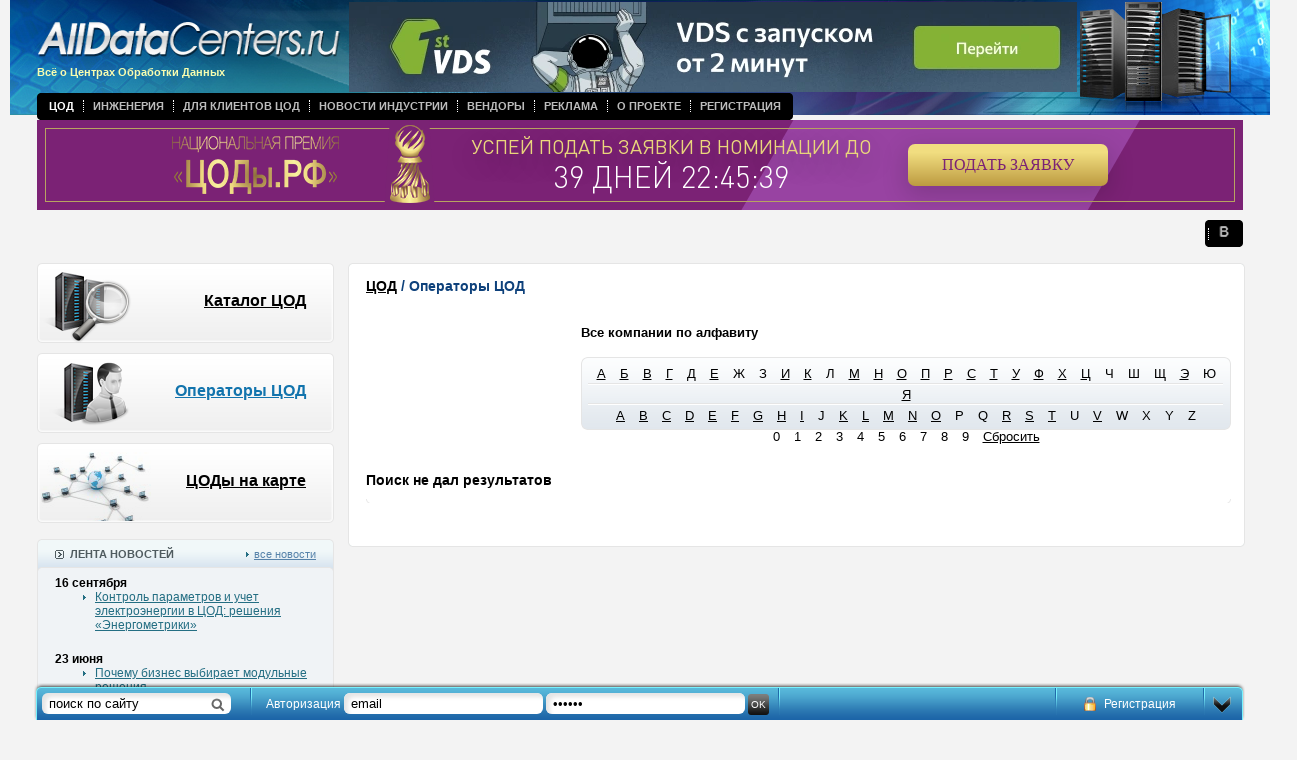

--- FILE ---
content_type: text/html
request_url: https://www.alldc.ru/dcs/companies/?orderforcity=72&order=site&orderby=asc&sign=%EF%BF%BD%EF%BF%BD
body_size: 6407
content:
<!doctype html public "-//w3c//dtd xhtml 1.0 transitional//en" "http://www.w3.org/tr/xhtml1/dtd/xhtml1-transitional.dtd">
<html xmlns="http://www.w3.org/1999/xhtml">

<head>
<title>Каталог операторов центров обработки данных</title><meta http-equiv="Content-Type" content="text/html; charset=UTF-8" >
<meta name="keywords" content="" ><meta http-equiv="Content-Type" content="text/html; charset=UTF-8">
<meta name='yandex-verification' content='5b33ee7fc432e0c4' />
<meta name="yandex-verification" content="21b8cde21382227a" />

<link rel="alternate" type="application/rss+xml" title="RSS 2.0" href="/rss" />
<link rel="alternate" type="text/xml" title="RSS Yandex" href="/rss/?from=ya" />
<link rel="shortcut icon" href="//alldc.ru/favicon.ico">

<meta name="google-site-verification" content="FS_jdMr_prUq0ABvGYWui1wosA0Vdh54EjTOMH7Pdgo" />
<link rel="stylesheet" href="/style/jquery-ui-1.9.2.custom.css?123" type="text/css" media="screen">
<link rel="stylesheet" href="/style/alldatacenters.css?v=1" type="text/css" media="screen">

<script type="text/javascript" src="https://ajax.googleapis.com/ajax/libs/jquery/1.7.2/jquery.min.js"></script>
<script type="text/javascript" src="https://ajax.googleapis.com/ajax/libs/jqueryui/1.8.23/jquery-ui.min.js"></script>
<script type="text/javascript" src="/script/mnu.js"></script>
<script type="text/javascript" src="/script/scripts.js"></script>
<script type="text/javascript" src="//maps.google.com/maps/api/js?sensor=false&hl=ru"></script>
<script type="text/javascript" src="/script/markerclusterer.js"></script>
<script type="text/javascript" src="/script/oms.min.js"></script>
<script type="text/javascript" src="/script/jquery.ui.datepicker-ru.js"></script>
<script type="text/javascript" src="/script/jquery.activity-indicator-1.0.0.js"></script>
<script type="text/javascript" src="/script/comments.js"></script>

<script type="text/javascript" src="/fancybox/jquery.fancybox-1.3.4.pack.js"></script>
<script type="text/javascript" src="/fancybox/jquery.easing-1.3.pack.js"></script>
<script type="text/javascript" src="/fancybox/jquery.mousewheel-3.0.4.pack.js"></script>
<script type="text/javascript" src="/script/jquery.scrollTo.js"></script>
<script type="text/javascript" src="/script/jquery.serialScroll.js"></script>

<link rel="stylesheet" href="/fancybox/jquery.fancybox-1.3.4.css" type="text/css" media="screen" />
<!--[if IE]>
<script type="text/javascript" src="/script/fixpng.js"></script>
<style type="text/css"> 
.iePNG {filter:expression(fixPNG(this))} 
.iePNG A {position: relative}
</style>
<![endif]--> 
</head>
<body text="#000000" topmargin="0" leftmargin="0" marginwidth="0" marginheight="0" onload="resizeWindow()">
<!-- Yandex.Metrika counter -->
<script type="text/javascript" >
   (function(m,e,t,r,i,k,a){m[i]=m[i]||function(){(m[i].a=m[i].a||[]).push(arguments)};
   m[i].l=1*new Date();k=e.createElement(t),a=e.getElementsByTagName(t)[0],k.async=1,k.src=r,a.parentNode.insertBefore(k,a)})
   (window, document, "script", "https://mc.yandex.ru/metrika/tag.js", "ym");

   ym(23687629, "init", {
        id:23687629,
        clickmap:true,
        trackLinks:true,
        accurateTrackBounce:true,
        webvisor:true
   });
</script>
<noscript><div><img src="https://mc.yandex.ru/watch/23687629" style="position:absolute; left:-9999px;" alt="" /></div></noscript>
<!-- /Yandex.Metrika counter -->
<!-- Global site tag (gtag.js) - Google Analytics -->
<script async src="https://www.googletagmanager.com/gtag/js?id=UA-47309475-1"></script>
<script>
  window.dataLayer = window.dataLayer || [];
  function gtag(){dataLayer.push(arguments);}
  gtag('js', new Date());

  gtag('config', 'UA-47309475-1');
</script>

<script type="text/javascript">
	(function (d, w) {
		var n = d.getElementsByTagName("script")[0],
			s = d.createElement("script"),
			f = function () { n.parentNode.insertBefore(s, n); };

		s.type = "text/javascript";
		s.async = true;
		s.src = "https://morp.firstvds.ru/v2019/get-wrapper?divID=fvds-partner-banner&clientID=1198593&width=768&height=90";

		if (w.opera == "[object Opera]") {
			d.addEventListener("DOMContentLoaded", f, false);
		} else {
			f();
		}
	})(document, window);
</script>

<div id="head" class="head">
  <div class="logo"><a href="/" onfocus="this.blur()" target="_top"><img class="iePNG" src="/images/logo.png" width="335" height="45" alt="Центр Обработки Данных" title="Центр Обработки Данных" /></a><br />
  Всё о Центрах Обработки Данных</div>
  <div class="main_menu">
	<table border="0" cellpadding="0" cellspacing="0">
	  <tr>
		<td class="left iePNG"><img src="/images/clear.gif" width="3" /></td>
		<td class="center">
		<ul class="navigation"><li class=" active"><a href="/dcs">ЦОД</a></li><li class="dotted-left"><a href="/documentation">Инженерия</a></li><li class="dotted-left"><a href="/useful">Для клиентов ЦОД</a></li><li class="dotted-left"><a href="/news">Новости индустрии</a></li><li class="dotted-left"><a href="/vendors">Вендоры</a></li><li class="dotted-left"><a href="/advertising">Реклама</a></li><li class="dotted-left"><a href="/about">О проекте</a></li><li class="dotted-left"><a href="/auth/registration">Регистрация</a></li></ul>				</td>
		<td class="right iePNG"><img src="/images/clear.gif" width="3" /></td>
	  </tr>
	</table>
  </div>
<!--------<div><center><a href="https://dcsummit.ru/?utm_source=alldc&utm_medium=banner&utm_campaign=dcsummit" target="_BLANK"><img src="https://alldc.ru/images/banner/DCSummit2024_1280-200.jpg" width="100%"></center></a></div>----->

<!--------<div><center><a href="https://dcrw.ru/" target="_BLANK"><img src="https://alldc.ru/images/banner/dcrw_1240х200_v2.png" width="100%"></center></a></div>----->
<!--------<div><center><a href="https://dcsummit.ru/" target="_BLANK"><img src="https://alldc.ru/images/banner/dcsummit-23.jpg" width="100%"></center></a></div>----->
<!--------<div><center><a href="https://amc.yandex.ru/show?cmn_id=34681&plt_id=104600&crv_id=253898&evt_t=click&ad_type=banner" target="_BLANK"><img src="https://alldc.ru/images/banner/dcrw-2022.png" width="100%"></center></a><img src="https://amc.yandex.ru/show?cmn_id=34681&plt_id=104600&crv_id=253898&evt_t=render&ad_type=banner&rnd=%system.random%"></div>----->

<!--------<div><center><a href="https://amc.yandex.ru/show?cmn_id=29326&plt_id=81593&crv_id=202697&evt_t=click&ad_type=banner" target="_BLANK"><img src="https://alldc.ru/images/banner/dcsummit22_bunner_1200х90px.png" width="100%"></center></a><img src="https://amc.yandex.ru/show?cmn_id=29326&plt_id=81593&crv_id=202697&evt_t=render&ad_type=banner&rnd=%system.random%"></div>----->
<!-------- <div><center><a href="https://dcsummit.ru/" target="_BLANK"><img src="https://telecombloger.ru/images/summit/banner_summit_2021_1.jpg" width="100%"></center></a></div>----->
<!-------- Растяжка баннера премии ----->
<div><iframe frameborder="0" scrolling="no" src="https://rdca.ru/banners/9751D2E4" width="100%" height="90px"></iframe></div>
<!-------- Растяжка баннера премии ----->

  <div class="social_icons">
      <table border="0" cellpadding="0" cellspacing="0">
	  <tr>
		<td class="left iePNG"><img src="/images/clear.gif" width="3" /></td>
		<td class="center">
		<ul class="navigation">
           <!-------- <li>----->
          <!--------      <a href="https://www.facebook.com/alldc.ru/" target="_blank"><img src="/images/facebook.png" width="13" height="13" /></a>----->
        <!--------    </li>----->
         <!--------   <li class="dotted-left">----->
         <!--------       <a href="https://twitter.com/_AllDC"  target="_blank"><img src="/images/twitter.png" width="13" height="13" /></a>----->
         <!--------   </li>----->
          <!--------  <li class="dotted-left">----->
         <!--------       <a href="http://www.linkedin.com/groups/AllDC-7450892?home=&gid=7450892&trk=anet_ug_hm"  target="_blank"><img src="/images/linkedin.png" width="13" height="13" /></a>----->
         <!--------   </li>----->
            <li class="dotted-left">
                <a href="http://vk.com/club65406240"  target="_blank"><img src="/images/vk.png" width="13" height="13" /></a>
            </li>
        </ul>
		</td>
		<td class="right iePNG"><img src="/images/clear.gif" width="3" /></td>
	  </tr>
	</table>
  </div>
    <div class="top_banner"> <div id='fvds-partner-banner' style='width: 100%; height: 90px;'></div>

<script type='text/javascript'>var m3_u = (location.protocol=='https:'?'https://m1x.ru/www/delivery/ajs.php':'http://m1x.ru/www/delivery/ajs.php');   var m3_r = Math.floor(Math.random()*99999999999);   if (!document.MAX_used) document.MAX_used = ',';   document.write ("<scr"+"ipt type='text/javascript' src='"+m3_u);   document.write ("?zoneid=234");   document.write ('&amp;cb=' + m3_r);   if (document.MAX_used != ',') document.write ("&amp;exclude=" + document.MAX_used);   document.write (document.charset ? '&amp;charset='+document.charset : (document.characterSet ? '&amp;charset='+document.characterSet : ''));   document.write ("&amp;loc=" + escape(window.location));   if (document.referrer) document.write ("&amp;referer=" + escape(document.referrer));   if (document.context) document.write ("&context=" + escape(document.context));   if (document.mmm_fo) document.write ("&amp;mmm_fo=1");   document.write ("'><\/scr"+"ipt>"); </script><noscript><a href='http://m1x.ru/www/delivery/ck.php?n=aca7633b&amp;cb=5' target='_blank'><img src='http://m1x.ru/www/delivery/avw.php?zoneid=234&amp;cb=5&amp;n=aca7633b' border='0' alt='' /></a></noscript></div>
 
</div>



<div id="middle" class="middle"> 


        <div class="left" style="float: left; pasition: relative; width: 297px">
	<div class="block">
	  <div class="chapt2 iePNG" style="background: url(/images/bt_chapt09.png) top left"><p><a href="/dcs/" onfocus="this.blur()" target="_top">Каталог ЦОД</a></p></div>
	  <div class="chapt2 iePNG" style="background: url(/images/bt_chapt10.png) top left"><p><a href="/dcs/companies/" onfocus="this.blur()" target="_top" class="active">Операторы ЦОД</a></p></div>
	  <div class="chapt2 iePNG" style="background: url(/images/bt_chapt11.png) top left"><p><a href="/dcs/map/" onfocus="this.blur()" target="_top">ЦОДы на карте</a></p></div>
	</div>
	<p class="block" align="center"><script type='text/javascript'>var m3_u = (location.protocol=='https:'?'https://m1x.ru/www/delivery/ajs.php':'http://m1x.ru/www/delivery/ajs.php');var m3_r = Math.floor(Math.random()*99999999999);if (!document.MAX_used) document.MAX_used = ',';document.write ("<scr"+"ipt type='text/javascript' src='"+m3_u);document.write ("?zoneid=169");document.write ('&amp;cb=' + m3_r);if (document.MAX_used != ',') document.write ("&amp;exclude=" + document.MAX_used);document.write (document.charset ? '&amp;charset='+document.charset : (document.characterSet ? '&amp;charset='+document.characterSet : ''));document.write ("&amp;loc=" + escape(window.location));if (document.referrer) document.write ("&amp;referer=" + escape(document.referrer));if (document.context) document.write ("&context=" + escape(document.context));if (document.mmm_fo) document.write ("&amp;mmm_fo=1");document.write ("'><\/scr"+"ipt>");</script><noscript><a href='http://m1x.ru/www/delivery/ck.php?n=ad14dc74&amp;cb=INSERT_RANDOM_NUMBER_HERE' target='_blank'><img src='http://m1x.ru/www/delivery/avw.php?zoneid=169&amp;cb=6&amp;n=ad14dc74' border='0' alt='' /></a></noscript></p>
	<table class="block" border="0" cellpadding="0" cellspacing="0">
	  <tr>
		<td class="title_blue1_left iePNG"></td>
		<td class="title_blue1_center title1">
		  <div style="float: left"><img src="/images/ico_news.gif" align="left" /> &nbsp; ЛЕНТА НОВОСТЕЙ</div>
		  <div class="all"><img src="/images/arrow_list_cyan.gif" /> <a class="blue4 underline" href="/news/" onfocus="this.blur()" target="_top">все новости</a></div></td>
		<td class="title_blue1_right iePNG"></td>
	  </tr>
	  <tr>
		<td class="blue1_left_middle"></td>
		<td class="padding1 lineheight1 bgcolor2">
		    		    <p class="date"><strong>16 сентября</strong></p>
		    <ul class="cyan">
		        		                		    <li style="padding-bottom: 20px; border: none">
        		            		        <a class="cyan underline" href="/news/6701.html" onfocus="this.blur()" target="_top">Контроль параметров и учет электроэнергии в ЦОД: решения «Энергометрики»</a>
        		    </li>
		        		    </ul>
		    		    <p class="date"><strong>23 июня</strong></p>
		    <ul class="cyan">
		        		                		    <li style="padding-bottom: 20px; border: none">
        		            		        <a class="cyan underline" href="/news/6698.html" onfocus="this.blur()" target="_top">Почему бизнес выбирает модульные решения</a>
        		    </li>
		        		    </ul>
		    		    <p class="date"><strong>02 июня</strong></p>
		    <ul class="cyan">
		        		                		    <li style="padding-bottom: 20px; border: none">
        		            		        <a class="cyan underline" href="/news/6694.html" onfocus="this.blur()" target="_top">Email-уведомления с шифрованием SSL/TLS на NetPing server solution v5/GSM3G</a>
        		    </li>
		        		    </ul>
		    		    <p class="date"><strong>25 апреля</strong></p>
		    <ul class="cyan">
		        		                		    <li style="padding-bottom: 20px; border: none">
        		            		        <a class="cyan underline" href="/news/6689.html" onfocus="this.blur()" target="_top">Масштабный проект охлаждения для дата-центров: Data Center Group и IXcellerate</a>
        		    </li>
		        		    </ul>
		    		    <p class="date"><strong>04 марта</strong></p>
		    <ul class="cyan">
		        		                		    <li style="padding-bottom: 20px; border: none">
        		            		        <a class="cyan underline" href="/news/6678.html" onfocus="this.blur()" target="_top">Выбираем лучших в Национальной премии «ЦОДы.РФ»</a>
        		    </li>
		        		    </ul>
		    		    <p class="date"><strong>10 февраля</strong></p>
		    <ul class="cyan">
		        		                		    <li style="padding-bottom: 20px; border: none">
        		            		        <a class="cyan underline" href="/news/6675.html" onfocus="this.blur()" target="_top">«В Облаке.РФ» перезагрузился и получил новый формат!</a>
        		    </li>
		        		    </ul>
		    		    <p class="date"><strong>03 февраля</strong></p>
		    <ul class="cyan">
		        		                		    <li style="padding-bottom: 20px; border: none">
        		            		        <a class="cyan underline" href="/news/6674.html" onfocus="this.blur()" target="_top">РТК-ЦОД выступ золотым партнером Национальной премии «ЦОДы.РФ»</a>
        		    </li>
		        		    </ul>
		    		    <p class="date"><strong>30 декабря</strong></p>
		    <ul class="cyan">
		        		                		    <li style="padding-bottom: 20px; border: none">
        		            		        <a class="cyan underline" href="/news/6668.html" onfocus="this.blur()" target="_top">С НОВЫМ 2025 ГОДОМ!!!</a>
        		    </li>
		        		    </ul>
		    		    <p class="date"><strong>03 октября</strong></p>
		    <ul class="cyan">
		        		                		    <li style="padding-bottom: 20px; border: none">
        		            		        <a class="cyan underline" href="/news/6667.html" onfocus="this.blur()" target="_top">IX Национальная премия «ЦОДы.РФ»</a>
        		    </li>
		        		    </ul>
		    		    <p class="date"><strong>01 октября</strong></p>
		    <ul class="cyan">
		        		                		    <li style="padding-bottom: 20px; border: none">
        		            		        <a class="cyan underline" href="/news/6664.html" onfocus="this.blur()" target="_top">День работников отрасли ЦОД</a>
        		    </li>
		        		    </ul>
		    		</td>
		<td class="blue1_right_middle"></td>
	  </tr>
	  <tr>
		<td class="blue1_left_bottom iePNG"><img src="/images/clear.gif" height="4" /></td>
		<td class="blue1_center_bottom"><img src="/images/clear.gif" height="4" /></td>
		<td class="blue1_right_bottom iePNG"><img src="/images/clear.gif" height="4" /></td>
	  </tr>
	</table>
  </div>
  <div style="float: right; position: relative; width: 895px">
	<table class="block" border="0" cellpadding="0" cellspacing="0">
	  <tr>
		<td class="white_left_top iePNG"></td>
		<td class="white_center_top"></td>
		<td class="white_right_top iePNG"></td>
	  </tr>
	  <tr>
		<td class="white_left_middle"><img src="/images/clear.gif" width="4" /></td>
		<td class="height1 padding2" style="background: rgb(255,255,255)">
		<h2 class="blue6"><a href="/dcs">ЦОД</a>   /  Операторы ЦОД</h2>
		  		  <div style="float: right;">
		      <p><strong>Все компании по алфавиту</strong></p>
		  <div style="text-align:center; line-height: 21px; padding-top:6px; margin-bottom: 25px; width:650px; height:73px; background: url('/images/bg_dc_alphabet_2.png') no-repeat top left;">
		  		  		      <a class="black" href="/dcs/companies/?orderforcity=72&order=site&orderby=asc&sign=А" style="margin: 0 5px;">А</a>
	      		  		  		      <a class="black" href="/dcs/companies/?orderforcity=72&order=site&orderby=asc&sign=Б" style="margin: 0 5px;">Б</a>
	      		  		  		      <a class="black" href="/dcs/companies/?orderforcity=72&order=site&orderby=asc&sign=В" style="margin: 0 5px;">В</a>
	      		  		  		      <a class="black" href="/dcs/companies/?orderforcity=72&order=site&orderby=asc&sign=Г" style="margin: 0 5px;">Г</a>
	      		  		  		      <a class="black" href="/dcs/companies/?orderforcity=72&order=site&orderby=asc&sign=Д" style="margin: 0 5px;">Д</a>
	      		  		  		      <a class="black" href="/dcs/companies/?orderforcity=72&order=site&orderby=asc&sign=Е" style="margin: 0 5px;">Е</a>
	      		  		  	          <span style="padding: 0 5px;">Ж</span>
	      		  		  	          <span style="padding: 0 5px;">З</span>
	      		  		  		      <a class="black" href="/dcs/companies/?orderforcity=72&order=site&orderby=asc&sign=И" style="margin: 0 5px;">И</a>
	      		  		  		      <a class="black" href="/dcs/companies/?orderforcity=72&order=site&orderby=asc&sign=К" style="margin: 0 5px;">К</a>
	      		  		  	          <span style="padding: 0 5px;">Л</span>
	      		  		  		      <a class="black" href="/dcs/companies/?orderforcity=72&order=site&orderby=asc&sign=М" style="margin: 0 5px;">М</a>
	      		  		  		      <a class="black" href="/dcs/companies/?orderforcity=72&order=site&orderby=asc&sign=Н" style="margin: 0 5px;">Н</a>
	      		  		  		      <a class="black" href="/dcs/companies/?orderforcity=72&order=site&orderby=asc&sign=О" style="margin: 0 5px;">О</a>
	      		  		  		      <a class="black" href="/dcs/companies/?orderforcity=72&order=site&orderby=asc&sign=П" style="margin: 0 5px;">П</a>
	      		  		  		      <a class="black" href="/dcs/companies/?orderforcity=72&order=site&orderby=asc&sign=Р" style="margin: 0 5px;">Р</a>
	      		  		  		      <a class="black" href="/dcs/companies/?orderforcity=72&order=site&orderby=asc&sign=С" style="margin: 0 5px;">С</a>
	      		  		  		      <a class="black" href="/dcs/companies/?orderforcity=72&order=site&orderby=asc&sign=Т" style="margin: 0 5px;">Т</a>
	      		  		  		      <a class="black" href="/dcs/companies/?orderforcity=72&order=site&orderby=asc&sign=У" style="margin: 0 5px;">У</a>
	      		  		  		      <a class="black" href="/dcs/companies/?orderforcity=72&order=site&orderby=asc&sign=Ф" style="margin: 0 5px;">Ф</a>
	      		  		  		      <a class="black" href="/dcs/companies/?orderforcity=72&order=site&orderby=asc&sign=Х" style="margin: 0 5px;">Х</a>
	      		  		  		      <a class="black" href="/dcs/companies/?orderforcity=72&order=site&orderby=asc&sign=Ц" style="margin: 0 5px;">Ц</a>
	      		  		  	          <span style="padding: 0 5px;">Ч</span>
	      		  		  	          <span style="padding: 0 5px;">Ш</span>
	      		  		  	          <span style="padding: 0 5px;">Щ</span>
	      		  		  		      <a class="black" href="/dcs/companies/?orderforcity=72&order=site&orderby=asc&sign=Э" style="margin: 0 5px;">Э</a>
	      		  		  	          <span style="padding: 0 5px;">Ю</span>
	      		  		  		      <a class="black" href="/dcs/companies/?orderforcity=72&order=site&orderby=asc&sign=Я" style="margin: 0 5px;">Я</a>
	      		  		  <br>
		  		  		      <a class="black" href="/dcs/companies/?orderforcity=72&order=site&orderby=asc&sign=A" style="margin: 0 5px;">A</a>
	      		  		  		      <a class="black" href="/dcs/companies/?orderforcity=72&order=site&orderby=asc&sign=B" style="margin: 0 5px;">B</a>
	      		  		  		      <a class="black" href="/dcs/companies/?orderforcity=72&order=site&orderby=asc&sign=C" style="margin: 0 5px;">C</a>
	      		  		  		      <a class="black" href="/dcs/companies/?orderforcity=72&order=site&orderby=asc&sign=D" style="margin: 0 5px;">D</a>
	      		  		  		      <a class="black" href="/dcs/companies/?orderforcity=72&order=site&orderby=asc&sign=E" style="margin: 0 5px;">E</a>
	      		  		  		      <a class="black" href="/dcs/companies/?orderforcity=72&order=site&orderby=asc&sign=F" style="margin: 0 5px;">F</a>
	      		  		  		      <a class="black" href="/dcs/companies/?orderforcity=72&order=site&orderby=asc&sign=G" style="margin: 0 5px;">G</a>
	      		  		  		      <a class="black" href="/dcs/companies/?orderforcity=72&order=site&orderby=asc&sign=H" style="margin: 0 5px;">H</a>
	      		  		  		      <a class="black" href="/dcs/companies/?orderforcity=72&order=site&orderby=asc&sign=I" style="margin: 0 5px;">I</a>
	      		  		  	          <span style="padding: 0 5px;">J</span>
	      		  		  		      <a class="black" href="/dcs/companies/?orderforcity=72&order=site&orderby=asc&sign=K" style="margin: 0 5px;">K</a>
	      		  		  		      <a class="black" href="/dcs/companies/?orderforcity=72&order=site&orderby=asc&sign=L" style="margin: 0 5px;">L</a>
	      		  		  		      <a class="black" href="/dcs/companies/?orderforcity=72&order=site&orderby=asc&sign=M" style="margin: 0 5px;">M</a>
	      		  		  		      <a class="black" href="/dcs/companies/?orderforcity=72&order=site&orderby=asc&sign=N" style="margin: 0 5px;">N</a>
	      		  		  		      <a class="black" href="/dcs/companies/?orderforcity=72&order=site&orderby=asc&sign=O" style="margin: 0 5px;">O</a>
	      		  		  	          <span style="padding: 0 5px;">P</span>
	      		  		  	          <span style="padding: 0 5px;">Q</span>
	      		  		  		      <a class="black" href="/dcs/companies/?orderforcity=72&order=site&orderby=asc&sign=R" style="margin: 0 5px;">R</a>
	      		  		  		      <a class="black" href="/dcs/companies/?orderforcity=72&order=site&orderby=asc&sign=S" style="margin: 0 5px;">S</a>
	      		  		  		      <a class="black" href="/dcs/companies/?orderforcity=72&order=site&orderby=asc&sign=T" style="margin: 0 5px;">T</a>
	      		  		  	          <span style="padding: 0 5px;">U</span>
	      		  		  		      <a class="black" href="/dcs/companies/?orderforcity=72&order=site&orderby=asc&sign=V" style="margin: 0 5px;">V</a>
	      		  		  	          <span style="padding: 0 5px;">W</span>
	      		  		  	          <span style="padding: 0 5px;">X</span>
	      		  		  	          <span style="padding: 0 5px;">Y</span>
	      		  		  	          <span style="padding: 0 5px;">Z</span>
	      		  		  <br>
		  		  	          <span style="padding: 0 5px;">0</span>
	      		  		  	          <span style="padding: 0 5px;">1</span>
	      		  		  	          <span style="padding: 0 5px;">2</span>
	      		  		  	          <span style="padding: 0 5px;">3</span>
	      		  		  	          <span style="padding: 0 5px;">4</span>
	      		  		  	          <span style="padding: 0 5px;">5</span>
	      		  		  	          <span style="padding: 0 5px;">6</span>
	      		  		  	          <span style="padding: 0 5px;">7</span>
	      		  		  	          <span style="padding: 0 5px;">8</span>
	      		  		  	          <span style="padding: 0 5px;">9</span>
	      		  		      <a class="black" href="/dcs/companies/" style="margin: 0 5px;">Сбросить</a>
		  </div>
		  </div>
		  <div class="clearfix"></div>
		          		          		  <h3 style="clear:both;">Поиск не дал результатов</h3>
        		      		  		  <table class="catalogue_bttm" border="0" align="center" cellpadding="0" cellspacing="0">
			<tr>
			  <td><img src="/images/clear.gif" height="4" /></td>
			</tr>
		  </table>
		</td>
		<td class="white_right_middle"><img src="/images/clear.gif" width="4" /></td>
	  </tr>
	  <tr>
		<td class="white_left_bottom iePNG"><img src="/images/clear.gif" height="4" /></td>
		<td class="white_center_bottom"><img src="/images/clear.gif" height="4" /></td>
		<td class="white_right_bottom iePNG"><img src="/images/clear.gif" height="4" /></td>
	  </tr>
	</table>
	<p class="block" align="center"><script type='text/javascript'>var m3_u = (location.protocol=='https:'?'https://m1x.ru/www/delivery/ajs.php':'http://m1x.ru/www/delivery/ajs.php');   var m3_r = Math.floor(Math.random()*99999999999);   if (!document.MAX_used) document.MAX_used = ',';   document.write ("<scr"+"ipt type='text/javascript' src='"+m3_u);   document.write ("?zoneid=236");   document.write ('&amp;cb=' + m3_r);   if (document.MAX_used != ',') document.write ("&amp;exclude=" + document.MAX_used);   document.write (document.charset ? '&amp;charset='+document.charset : (document.characterSet ? '&amp;charset='+document.characterSet : ''));   document.write ("&amp;loc=" + escape(window.location));   if (document.referrer) document.write ("&amp;referer=" + escape(document.referrer));   if (document.context) document.write ("&context=" + escape(document.context));   if (document.mmm_fo) document.write ("&amp;mmm_fo=1");   document.write ("'><\/scr"+"ipt>"); </script><noscript><a href='http://m1x.ru/www/delivery/ck.php?n=aca7633b&amp;cb=5' target='_blank'><img src='http://m1x.ru/www/delivery/avw.php?zoneid=236&amp;cb=5&amp;n=aca7633b' border='0' alt='' /></a></noscript></p>
  </div>


	<div class="stretch">&nbsp;</div>
<!-- Yandex.RTB R-A-8554951-1 -->
<div id="yandex_rtb_R-A-8554951-1"></div>
<script>
window.yaContextCb.push(() => {
    Ya.Context.AdvManager.render({
        "blockId": "R-A-8554951-1",
        "renderTo": "yandex_rtb_R-A-8554951-1"
    })
})
</script>


</div>

 
<div id="panel" style=" display:block;">

    <div id="panelSearch"><form action="/search/" method="get" id="panelSearchForm">
    <input type="text" id="panelSearchInput" name="search" value="поиск по сайту">
    </form></div>
        <div id="panelAuth">
        <form action="/auth/index/auth/" method="post" id="loginForm">
        <input type="hidden" name="logonly" value="1">
        <label>Авторизация</label>
        <input type="text" id="login" name="email" value="email">
        <input type="password" id="passwd" name="password" value="пароль">
        <input type="submit" value="ok" id="submitAuth">
        </form>
    </div>
        <div id="panelBtnDown"></div>
    <div id="panelRegistration">
            <a href="/auth/registration/" class="register">Регистрация</a>
        </div>
    </div>
<div id="btnPanel" style="display:none;"></div>
 <script type="text/javascript">
$(document).ready(function(){
	$("#btnPanel").click(function(){
		$("#panel").slideToggle("slow");
		$(this).slideToggle("fast"); return false;
	});

	$("#panelBtnDown").click(function(){
	    $("#panel").slideToggle("slow");
	    $("#btnPanel").slideToggle("fast");
	    document.cookie = 'alldc_panel' + '=; Max-Age=0'
	    return false;
	});
	$("#panelSearchInput").focus(function(){
	    if (this.value == "поиск по сайту")
	        this.value = "";
	});

	$("#panelSearchInput").blur(function(){
	    if (this.value == "")
	        this.value = "поиск по сайту";
	});
	$("#login").focus(function(){
	    if (this.value == "email")
	        this.value = "";
	});

	$("#login").blur(function(){
	    if (this.value == "")
	        this.value = "email";
	});
	$("#passwd").focus(function(){
	    if (this.value == "пароль")
	        this.value = "";
	});

	$("#passwd").blur(function(){
	    if (this.value == "")
	        this.value = "пароль";
	});
	$("#panelRegistration").hover(
		    function(){$(this).css("background-image", "url(/images/panel_registration_bgon.png)");
		    $(this).css("background-repeat", "repeat-x");
		    },
		    function(){$(this).css("background-image", "none");}
			);
	 
});
</script>


<div id="footter" class="footter">
  <table border="0" cellpadding="0" cellspacing="0">
	<tr>
          <td style="padding: 5px 90px 0 90px; vertical-align: top; text-align: center">
             <a class="white none" href="/dcs" onfocus="this.blur()" target="_top">Каталог ЦОД</a> | 
             <a class="white none" href="/documentation" onfocus="this.blur()" target="_top">Инженерия ЦОД</a> |
             <a class="white none" href="/useful" onfocus="this.blur()" target="_top">Клиентам ЦОД</a> |
             <a class="white none" href="/news" onfocus="this.blur()" target="_top">Новости рынка ЦОД</a> |
             <a class="white none" href="/vendors" onfocus="this.blur()" target="_top">Вендоры</a> | 
             <a class="white none" href="/about/feedback/" onfocus="this.blur()" target="_top">Контакты</a> | 
             <a class="white none" href="/about/" onfocus="this.blur()" target="_top">О проекте</a> | 
             <a class="white none" href="/advertising/" onfocus="this.blur()" target="_top">Реклама</a><br />	
             <span>©2013-2026 гг. «AllDC.ru - Новости рынка ЦОД, материала по инженерным системам дата-центра(ЦОД), каталог ЦОД России, услуги collocation, dedicated, VPS»</span><br />
			 <a href="http://mediagrus.ru/doc/policy.pdf" target="_blank" class="white none">Политика обработки данных</a> | <a href="http://mediagrus.ru/doc/rules.pdf" target="_blank" class="white none">Пользовательское соглашение</a><br><br>
<script type="text/javascript">
<!--
var _acic={dataProvider:10,allowCookieMatch:false};(function(){var e=document.createElement("script");e.type="text/javascript";e.async=true;e.src="https://www.acint.net/aci.js";var t=document.getElementsByTagName("script")[0];t.parentNode.insertBefore(e,t)})()
//-->
</script></td>
	  </td><TD>
</td>
	</tr>
  </table>
</div>

</body>
</html>

--- FILE ---
content_type: text/html; charset=UTF-8
request_url: https://rdca.ru/banners/9751D2E4
body_size: 900
content:
<!doctype html>
<html>
    <head>
        <meta charset="utf-8">
        <link rel="stylesheet" href="/assets/banners/banner_1/style.css?t=1768785257">
        <script src="/assets/js/static/jquery-3.4.1.min.js"></script>
        <script src="/assets/js/static/jquery.countdown.min.js"></script>
    </head>
    
    <body>
                    <img src="https://mc.yandex.ru/pixel/8609702811413141657?rnd=%aw_random%" style="position:absolute; left:-9999px;" alt="" />
                
                     
                
                    <a class="link-wrapper" target="_BLANK" href="https://rdca.ru/?utm_source=AllDC&utm_medium=banner&utm_campaign=I-period">
                    <div class="banner">
                <div class="banner-border"></div>
                <div class="banner-bg"></div>
                <div class="banner-data">
                    <div class="logo_1" style="background-image: url('/assets/banners/img/logo_1.png')"></div>
                    <div class="logo_2" style="background-image: url('/assets/banners/img/logo_2.png')"></div>
                    <div class="timer-area">
                        <div class="text">
                            Успей подать заявки в номинации до                        </div>
                        <div class="timer" id="timer">
                            
                        </div>
                    </div>
                    <div class="button">
                        Подать заявку                    </div>
                </div>
            </div>
                    </a>
                
        <script>
        function declOfNum(n, titles) {
          var plural_num = (n%10==1 && n%100!=11 ? 0 : n%10>=2 && n%10<=4 && (n%100<10 || n%100>=20) ? 1 : 2);
          return titles[plural_num];
        }
    
        $(document).ready(function() {
            $("#timer").countdown("02/27/2026 23:59:59", function(event) {
                var current = $(this);
                var result = [];
                
                //Количество недель
                var weeks = event.strftime('%-w');
                var weeks_hours = weeks*7;
                
                //Количество дней
                var days = +event.strftime('%-d') + weeks_hours;
                var days_text = declOfNum(parseInt(days), ['день', 'дня', 'дней']);
                if (days) {
                    result.push(days + " " + days_text);
                }
                
                //Количество часов
                var hours = event.strftime('%H');
                var minutes = event.strftime('%M');
                var seconds = event.strftime('%S');
                var time_str = hours+":"+minutes+":"+seconds;
                result.push(time_str);
                
                //Сохраняем результат
                $(this).text(result.join(" "));
            });
        });
    </script>
    </body>
</html>

--- FILE ---
content_type: text/html; charset=UTF-8
request_url: https://morp.firstvds.ru/v2019/active/1/768__90/view?&clientID=1198593
body_size: 812
content:
<!DOCTYPE html>
<html lang="ru">
<head>
    <meta charset="UTF-8">
    <meta name="viewport" content="width=device-width, initial-scale=1.0">
    <title>FirstVDS</title>

    <style>
      body {
        margin: 0px;
      }

      a,
      picture,
      img {
        display: inline-flex;
      }
    </style>
</head>
<body>
    <a href="https://firstvds.ru/?from=1198593" target="_blank">
        <picture>
            <source type="image/webp" srcset="/web/v2019/1/768v90-2.webp, /web/v2019/1/x2/768v90-2.webp 2x">
            <source srcset="/web/v2019/1/768v90-2.jpg, /web/v2019/1/x2/768v90-2.jpg 2x">
            <img src="/web/v2019/1/768v90-2.jpg" alt=""/>
        </picture>
    </a>
<!-- Yandex.Metrika counter -->
<script type="text/javascript">
    (function (d, w, c) {
  (w[c] = w[c] || []).push(function() {
    try {
      w.yaCounter28529881 = new Ya.Metrika({
        id:28529881,
        clickmap:true,
        trackLinks:true,
        accurateTrackBounce:true
      });
    } catch(e) { }
  });

  var n = d.getElementsByTagName("script")[0],
  s = d.createElement("script"),
  f = function () { n.parentNode.insertBefore(s, n); };
  s.type = "text/javascript";
  s.async = true;
  s.src = (d.location.protocol == "https:" ? "https:" : "http:") + "//mc.yandex.ru/metrika/watch.js";

  if (w.opera == "[object Opera]") {
  d.addEventListener("DOMContentLoaded", f, false);
} else { f(); }
})(document, window, "yandex_metrika_callbacks");
</script>
<noscript><div><img src="//mc.yandex.ru/watch/28529881" style="position:absolute; left:-9999px;" alt="" /></div></noscript>
<!-- /Yandex.Metrika counter --></body>
</html>
